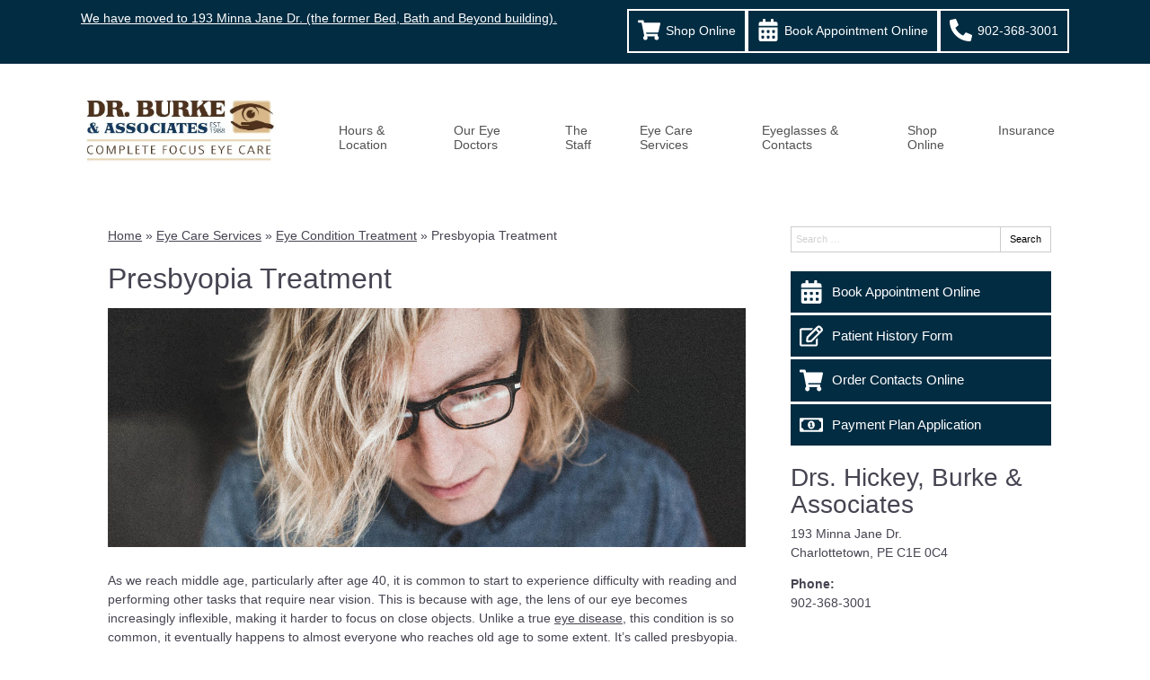

--- FILE ---
content_type: text/css
request_url: https://www.drshickeyburke.com/wp-content/uploads/sites/3044/bb-plugin/cache/4978-layout-partial.css?ver=c6a9add0048ff93f8abd2ff165f8d8a3
body_size: 385
content:
.fl-node-630ce0d0ab932 {color: #ffffff;}.fl-builder-content .fl-node-630ce0d0ab932 *:not(input):not(textarea):not(select):not(a):not(h1):not(h2):not(h3):not(h4):not(h5):not(h6):not(.fl-menu-mobile-toggle) {color: inherit;}.fl-builder-content .fl-node-630ce0d0ab932 a {color: #ffffff;}.fl-builder-content .fl-node-630ce0d0ab932 a:hover {color: #ffffff;}.fl-builder-content .fl-node-630ce0d0ab932 h1,.fl-builder-content .fl-node-630ce0d0ab932 h2,.fl-builder-content .fl-node-630ce0d0ab932 h3,.fl-builder-content .fl-node-630ce0d0ab932 h4,.fl-builder-content .fl-node-630ce0d0ab932 h5,.fl-builder-content .fl-node-630ce0d0ab932 h6,.fl-builder-content .fl-node-630ce0d0ab932 h1 a,.fl-builder-content .fl-node-630ce0d0ab932 h2 a,.fl-builder-content .fl-node-630ce0d0ab932 h3 a,.fl-builder-content .fl-node-630ce0d0ab932 h4 a,.fl-builder-content .fl-node-630ce0d0ab932 h5 a,.fl-builder-content .fl-node-630ce0d0ab932 h6 a {color: #ffffff;}.fl-node-630ce0d0ab932 > .fl-row-content-wrap {background-color: #022c42;border-style: solid;border-width: 0;background-clip: border-box;border-color: #ffffff;border-top-width: 1px;border-right-width: 0px;border-bottom-width: 0px;border-left-width: 0px;} .fl-node-630ce0d0ab932 > .fl-row-content-wrap {padding-top:60px;padding-bottom:40px;}@media ( max-width: 992px ) { .fl-node-630ce0d0ab932.fl-row > .fl-row-content-wrap {padding-bottom:20px;}}@media ( max-width: 768px ) { .fl-node-630ce0d0ab932.fl-row > .fl-row-content-wrap {padding-top:20px;padding-bottom:15px;}}.fl-node-630ce0d0ab92b {width: 100%;}.fl-node-630ce0d0ab933 {width: 33.33%;}.fl-node-630ce0d0ab93a {width: 100%;}.fl-node-630ce0d0ab934 {width: 33.33%;}.fl-node-630ce0d0ab934 > .fl-col-content {border-top-width: 1px;border-right-width: 1px;border-bottom-width: 1px;border-left-width: 1px;}.fl-node-630ce0d0ab935 {width: 33.33%;}.fl-node-630ce0d0ab935 > .fl-col-content {border-top-width: 1px;border-right-width: 1px;border-bottom-width: 1px;border-left-width: 1px;} .fl-node-630ce0d0ab935 > .fl-col-content {margin-bottom:0px;} .fl-node-630ce0d0ab935 > .fl-col-content {padding-bottom:20px;} .fl-node-630ce0d0ab92e > .fl-module-content {margin-top:-2px;margin-right:20px;margin-bottom:0px;margin-left:20px;}@media (max-width: 768px) { .fl-node-630ce0d0ab92e > .fl-module-content { margin-top:20px; } } .fl-node-630ce0d0ab930 > .fl-module-content {margin-top:0px;margin-right:20px;margin-bottom:5px;margin-left:20px;}@media ( max-width: 992px ) { .fl-node-630ce0d0ab930.fl-module > .fl-module-content {margin-bottom:0px;}}@media ( max-width: 768px ) { .fl-node-630ce0d0ab930.fl-module > .fl-module-content {margin-top:5px;margin-bottom:10px;}} .fl-node-630ce0d0ab936 > .fl-module-content {margin-top:0px;margin-right:20px;margin-bottom:0px;margin-left:20px;}@media ( max-width: 768px ) { .fl-node-630ce0d0ab936.fl-module > .fl-module-content {margin-top:12px;}} .fl-node-630ce0d0ab938 > .fl-module-content {margin-top:35px;margin-left:20px;}@media (max-width: 768px) { .fl-node-630ce0d0ab938 > .fl-module-content { margin-top:20px; } }